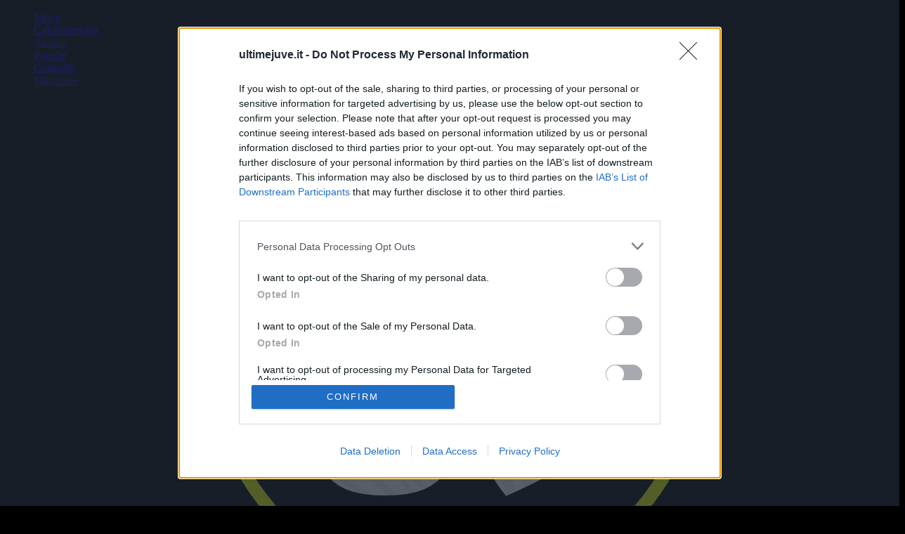

--- FILE ---
content_type: text/html; charset=utf-8
request_url: https://www.google.com/recaptcha/api2/aframe
body_size: 267
content:
<!DOCTYPE HTML><html><head><meta http-equiv="content-type" content="text/html; charset=UTF-8"></head><body><script nonce="UDVJ0NBBa76mrcENBmrlEw">/** Anti-fraud and anti-abuse applications only. See google.com/recaptcha */ try{var clients={'sodar':'https://pagead2.googlesyndication.com/pagead/sodar?'};window.addEventListener("message",function(a){try{if(a.source===window.parent){var b=JSON.parse(a.data);var c=clients[b['id']];if(c){var d=document.createElement('img');d.src=c+b['params']+'&rc='+(localStorage.getItem("rc::a")?sessionStorage.getItem("rc::b"):"");window.document.body.appendChild(d);sessionStorage.setItem("rc::e",parseInt(sessionStorage.getItem("rc::e")||0)+1);localStorage.setItem("rc::h",'1768413164490');}}}catch(b){}});window.parent.postMessage("_grecaptcha_ready", "*");}catch(b){}</script></body></html>